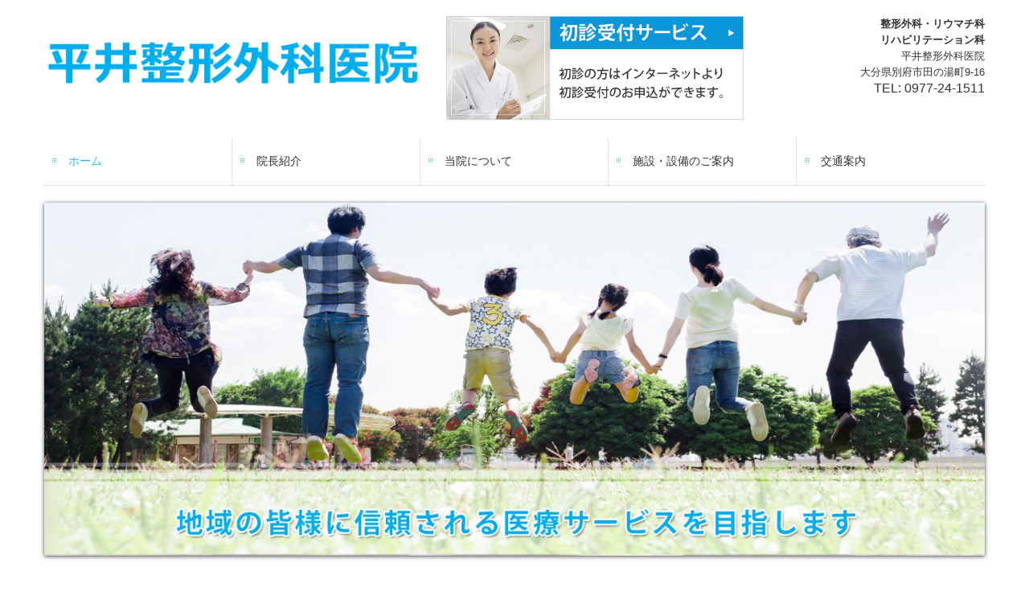

--- FILE ---
content_type: text/html; charset=utf-8
request_url: https://www.hirai-seikei2019.com/page1
body_size: 7727
content:
<!DOCTYPE html><!--[if lt IE 7]>      <html class="no-js lt-ie10 lt-ie9 lt-ie8 lt-ie7"> <![endif]--><!--[if IE 7]>         <html class="no-js lt-ie10 lt-ie9 lt-ie8"> <![endif]--><!--[if IE 8]>         <html class="no-js lt-ie10 lt-ie9"> <![endif]--><!--[if IE 9]>         <html class="no-js lt-ie10"> <![endif]--><!--[if(gt IE 9)|!(IE)]><!--><html class="no-js" lang="ja"><!--<![endif]--><head>
<!-- Google Tag Manager -->
<script>(function(w,d,s,l,i){w[l]=w[l]||[];w[l].push({'gtm.start':
new Date().getTime(),event:'gtm.js'});var f=d.getElementsByTagName(s)[0],
j=d.createElement(s),dl=l!='dataLayer'?'&l='+l:'';j.async=true;j.src=
'https://www.googletagmanager.com/gtm.js?id='+i+dl+ '&gtm_auth=LXXS8VCDtPzSEan7JBKrzQ&gtm_preview=env-1&gtm_cookies_win=x';f.parentNode.insertBefore(j,f);
})(window,document,'script','dataLayer','GTM-T3G28GP');</script>
<!-- End Google Tag Manager -->

<style>

    .default-font-Gothic {
      font-family: メイリオ, Meiryo, ヒラギノ角ゴ Pro W3, Hiragino Kaku Gothic Pro, Osaka, ＭＳ Ｐゴシック, sans-serif;
    }
    .slider-wrapper.default-font-Gothic .nivo-caption {
      font-family: メイリオ, Meiryo, ヒラギノ角ゴ Pro W3, Hiragino Kaku Gothic Pro, Osaka, ＭＳ Ｐゴシック, sans-serif;
    }
  

    .default-font-MingDynastyBody {
      font-family: ヒラギノ明朝 Pro W6, Hiragino Mincho Pro, HGS明朝E, ＭＳ Ｐ明朝, serif;
    }
    .slider-wrapper.default-font-MingDynastyBody .nivo-caption {
      font-family: ヒラギノ明朝 Pro W6, Hiragino Mincho Pro, HGS明朝E, ＭＳ Ｐ明朝, serif;
    }
  

    .default-font-RoundLetters {
      font-family: Lucida Grande, segoe UI, ヒラギノ丸ゴ ProN W4, Hiragino Maru Gothic Pro, HG丸ゴシックM-PRO, HGMaruGothicMPRO, メイリオ, Meiryo, Verdana, Arial, sans-serif;
    }
    .slider-wrapper.default-font-RoundLetters .nivo-caption {
      font-family: Lucida Grande, segoe UI, ヒラギノ丸ゴ ProN W4, Hiragino Maru Gothic Pro, HG丸ゴシックM-PRO, HGMaruGothicMPRO, メイリオ, Meiryo, Verdana, Arial, sans-serif;
    }
  

    .default-font-SemiCursiveScript {
      font-family: HG行書体, HGP行書体, cursive;
    }
    .slider-wrapper.default-font-SemiCursiveScript .nivo-caption {
      font-family: HG行書体, HGP行書体, cursive;
    }
  

    .default-font-SansSerif {
      font-family: Helvetica Neue, Helvetica, Arial, sans-serif;
    }
    .slider-wrapper.default-font-SansSerif .nivo-caption {
      font-family: Helvetica Neue, Helvetica, Arial, sans-serif;
    }
  

    .default-font-Serif {
      font-family: Times New Roman, Times, serif;
    }
    .slider-wrapper.default-font-Serif .nivo-caption {
      font-family: Times New Roman, Times, serif;
    }
  

    .default-font-Monospace {
      font-family: Courier, monospace;
    }
    .slider-wrapper.default-font-Monospace .nivo-caption {
      font-family: Courier, monospace;
    }
  

    .default-font-Cursive {
      font-family: Zapf Chancery, cursive;
    }
    .slider-wrapper.default-font-Cursive .nivo-caption {
      font-family: Zapf Chancery, cursive;
    }
  
</style>


  <meta charset="utf-8">
  <meta http-equiv="X-UA-Compatible" content="IE=edge,chrome=1">
      

      

  <title>平井整形外科医院　別府駅　リウマチ・リハビリ</title>
  <meta name="description" content="別府市田の湯町、別府駅より徒歩3分の平井整形外科医院は整形外科・リウマチ科・リハビリテーション科を標榜、整形外科全般(四肢の外傷、骨折、脱臼、肩こり、腰痛、関節痛など)についてお困りの方はご相談下さい。リウマチ、手の外科、リハビリテーションに関しても診療致します。">
  <meta name="keywords" content="整形外科,別府駅,リウマチ,リハビリ,別府市田の湯町">
  <meta name="viewport" content="width=device-width">
  <link id="base-css" rel="stylesheet" href="/design/css/base.css?v=8.4.0">
  
  <link id="common-css" rel="stylesheet" href="/design/css/common.css?v=8.4.0"><link id="ad-css" rel="stylesheet" href="/design/css/ad.css?v=8.4.0">
  <link id="layout-css" rel="stylesheet" href="/design/layoutC2/css/layout.css?v=8.4.0">
  <link id='global-navi-A001' rel='stylesheet' href='/design/css/global-navi/global-navi-A001.css'/><link id='footer-031' rel='stylesheet' href='/design/css/footer/footer-031.css'/><link id='heading-C006' rel='stylesheet' href='/design/css/heading/heading-C006.css'/><link id='heading-G004' rel='stylesheet' href='/design/css/heading/heading-G004.css'/>
<link rel='stylesheet' id='site-width-wide-css' href='/design/css/site-width-wide.css'>
<style id='cms-bg-style' type='text/css'>
</style>
<style id='cms-bg-mainvisual-style' type='text/css'>
</style>
<style id='cms-other-style' type='text/css'>
footer {
                          border-top: 3px dotted #28a7cc; padding-top: 20px;
                        }
</style>
<style id='cms-color-style' type='text/css'>
div.outer { color: #333333; }
div.outer a { color: #336699; }
div.outer a:hover { color: #c61a1a; }
[data-module-type*=editable] table th { background-color: #f3f3f3; color: #333333; }
[data-module-type*=editable] table td { background-color: #ffffff; color: #333333; }
[data-module-type*=editable] .table-bordered th,
                        [data-module-type*=editable] .table-bordered td { border: 1px solid #dddddd; }
                        [data-module-type*=editable] .table-bordered tbody:first-child tr:first-child th,
                        [data-module-type*=editable] .table-bordered tbody:first-child tr:first-child td { border-top: 1px solid #dddddd; }
                        [data-module-type*=editable] .table-underline th,
                        [data-module-type*=editable] .table-underline td { border-bottom: 1px solid #dddddd; }
[data-module-type=paragraph-editable],
                        [data-module-type=pwithimg-editable],
                        [data-module-type=gallery] { background-color: rgba(255,255,255, 1); padding: 10px; }
[data-module-type*=editable] hr { border-top: 1px solid #dddddd; }
[data-module-type*=calendar] table th { color: #ffffff; }[data-module-type*=calendar] table th { background-color: #5E5E5E; }[data-module-type*=calendar] table td:not(:has(.holiday)) { color: #333333; }[data-module-type*=calendar] .calendar-table tbody tr.cl-day-status td .cl-day.holiday { color: #FE3E44; }[data-module-type*=calendar] .calendar-table tbody tr.cl-day-status td .cl-day.sunday { color: #FE3E44; }[data-module-type*=calendar] table.calendar-table thead tr.day-of-week th { border-bottom-color: #cccccc; }[data-module-type*=calendar] table.calendar-table tbody tr.cl-day-status td { border-color: #cccccc; }[data-module-type*=calendar] .ex-column { color: #333333; }[data-module-type*=calendar] .ex-column { background-color: #ffffff; }div#g-translate-wrap { background-color: #ffffff; }
div#g-translate-title { color: #333333; }
ol#breadcrumb li { color: #333333; }
ol#breadcrumb li a { color: #0088cc; }
ol#breadcrumb li a:hover { color: #005580; }
</style>
<style id='cms-header-footer-style' type='text/css'>
header div#header-logo a { color: #333333;}
header div#header-logo a:hover { color: #333333;}
header div.area-text-h1 { color: #333333;}
footer [data-module-type=footer-logo] a { color: #333333;}
footer [data-module-type=footer-logo] a:hover { color: #333333;}
footer ul#footer-link-list li a { color: #336699;}
footer ul#footer-link-list li a:hover { color: #c61a1a;}
footer address#footer-copyright { color: #333333; text-align: right;}
</style>

<link id="print-css" rel="stylesheet" href="/design/css/print.css?v=8.4.0" media="print">
  <script id="base-js" src="/design/js/base.js?v=8.4.0"></script>



      <script type='text/javascript'>
        var T2P_siteKey = 'hiraiseikeigeka-iin';
        var T2P_pagePath = 'page1';
        var _snaq = _snaq || [];
        var hostname = location.host
        _snaq.push(['setCollectorUrl', hostname + '/tracker']);
        _snaq.push(['setAppId', 'hiraiseikeigeka-iin:page1']);
        _snaq.push(['setCookieDomain', '']);
        _snaq.push(['trackPageView']);

        (function() {
          var sp = document.createElement('script'); sp.type = 'text/javascript'; sp.async = true; sp.defer = true;
          sp.src = '/common/sp.js';
          var s = document.getElementsByTagName('script')[0]; s.parentNode.insertBefore(sp, s);
        })();
        </script>
  
<!-- Google tag (gtag.js) -->
<script async src="https://www.googletagmanager.com/gtag/js?id=G-BHH8JC59QZ"></script>
<script>
  window.dataLayer = window.dataLayer || [];
  function gtag(){dataLayer.push(arguments);}
  gtag('js', new Date());

  gtag('config', 'G-BHH8JC59QZ');
</script>

<!-- Global site tag (gtag.js) - Google Analytics -->
<script async src="https://www.googletagmanager.com/gtag/js?id=UA-133749979-53"></script>
<script>
  window.dataLayer = window.dataLayer || [];
  function gtag(){dataLayer.push(arguments);}
  gtag('js', new Date());

  gtag('config', 'UA-133749979-53');
</script>


</head>
<body data-font="timezone" data-timezone="ja">
<!-- Google Tag Manager (noscript) -->
<noscript><iframe src="https://www.googletagmanager.com/ns.html?id=GTM-T3G28GP&gtm_auth=LXXS8VCDtPzSEan7JBKrzQ&gtm_preview=env-1&gtm_cookies_win=x"
height="0" width="0" style="display:none;visibility:hidden"></iframe></noscript>
<!-- End Google Tag Manager (noscript) -->




  <div id="g-translate-wrap" class="g-translate-simple clearfix"><div id="container-g-translate" class="g-container" style="display:none;">
                                      <script>
                                        changeClass();
                                        function changeClass() {
                                          var element = document.getElementById("container-g-translate");
                                          var parent = element.parentNode;
                                          parent.className = "g-translate-hidden clearfix";
                                        }
                                      </script>
                                    </div>
  </div>
  






<div id="outer" class="outer">
    <div id="wrapper" class="wrapper">
      <div id="container" class="container container-size-wide">
        <div class="header-wrap">
          <header >
            <!--▼スマートフォン用メニュー-->
            <div class="visible-phone">
              <div class="navbar">
                <!-- ▼ボタン -->
                <a class="btn btn-navbar " data-toggle="collapse" data-target=".nav-collapse"><img src="/design/images/common/btn-sp-menu.png" alt="MENU"></a>
                <!-- ▲ボタン -->
                <div class="container">
                  <div class="nav-collapse collapse">
                    <nav class="global-nav-side-A001-aqua" style="">
                      <ul id="global-nav-s"><li class="active"><a href="https://www.hirai-seikei2019.com/page1">ホーム</a></li>
<li><a href="https://www.hirai-seikei2019.com/doctor">院長紹介</a></li>
<li><a href="https://www.hirai-seikei2019.com/aboutus">当院について</a></li>
<li><a href="https://www.hirai-seikei2019.com/facilities">施設・設備のご案内</a></li>
<li><a href="https://www.hirai-seikei2019.com/access">交通案内</a></li>
</ul>
                    </nav>
                  </div>
                </div>
              </div>
            </div>
            <!--▲スマートフォン用メニュー-->
            <div class="row-fluid">
              <div class="area-text-h1 text-h1-upper" data-role="content-h1-upper"><div class="text-align-h1"></div></div>
              <div class="header-inner clearfix" data-role="header"><div class=" span5" data-module-type="cell"><div class="header-inner-content" data-module-type="header-logo">
    <div id="header-logo" class="site-name logo-left" data-align="left" data-param="平井整形外科医院 リウマチ,リハビリ 別府市田の湯町"><h1><a href="https://www.hirai-seikei2019.com/"><img src="/library/5c50effe7d1b97754a96cc0a/5c50f0df7d1b97754a96ccb5.png" alt="平井整形外科医院 リウマチ,リハビリ 別府市田の湯町"></a></h1></div>
  </div></div><div class=" span4" data-module-type="cell"><div class="header-inner-content" data-module-type="image-editable">
  <div data-layout="1">
    <div>
      <a ondragstart="return false;" target="_blank" href="https://www.489map.com/helios/A5404332/reserve/syoshin"><img src="/library/5c50effe7d1b97754a96cc0a/5c50f251936c53894e01f946.jpg" unselectable="on" oncontextmenu="return false;" ondragstart="return false;" onselectstart="return false;" class="image-style-undefined"></a>
    </div>
  </div>
</div></div><div class=" span3" data-module-type="cell"><div class="header-inner-content" data-module-type="paragraph-editable">
    <div data-layout="1">
      <div><p id="header-info" style="text-align: right;">
          <font size="2"><span style="background-color: initial;"><b>整形外科・リウマチ科<br>リハビリテーション科</b><br></span><span style="background-color: initial;">平井整形外科医院<br></span></font><span style="background-color: initial;"><font size="2">大分県別府市田の湯町9-16</font><br></span><span style="background-color: initial; font-size: medium;">TEL: 0977-24-1511</span></p>
      </div>
    </div>
  </div></div></div>
              <div class="area-text-h1 text-h1-bottom" data-role="content-h1-bottom"><div class="text-align-h1"></div></div>
            </div>
          </header>
        </div>
        <div class="row global-nav-upper-wrap">
          <div class="span12">
            <nav class="hidden-phone global-nav-upper-A001-aqua global-nav-upper-item5" style="">
              <ul id="global-nav1" class="global-nav-upper "><li class='active'><a href='https://www.hirai-seikei2019.com/page1' >ホーム</a></li>
<li><a href='https://www.hirai-seikei2019.com/doctor' >院長紹介</a></li>
<li><a href='https://www.hirai-seikei2019.com/aboutus' >当院について</a></li>
<li><a href='https://www.hirai-seikei2019.com/facilities' >施設・設備のご案内</a></li>
<li><a href='https://www.hirai-seikei2019.com/access' >交通案内</a></li>
</ul>
            </nav>
          </div>
        </div>
        <!-- パンくずリストここから -->
        <div class="row breadcrumb-wrap">
          <div class="span12">
            
          </div>
        </div>
        <!-- パンくずリストここまで -->
        <div class="row outside-main-visual-wrap">
          <div class="span12">
            <div data-role="main-visual" class="">


<div class="row" data-module-type="container"><div class=" span12" data-module-type="cell"><div data-module-type="slider">
  <div class="slider-wrapper theme-b arrows-white shadow-on" id="ctrl" data-type="b" data-number="4" data-ctrlbtn="on" data-shadow="1" data-ctrlbtnlr="1" data-speed="normal" data-autoplay="on">
    <div id="slider-1548808611486" class="nivoSlider"><img src="/library/5c50effe7d1b97754a96cc0a/5c50f196481323ff436758d5.jpg" data-thumb="/library/5c50effe7d1b97754a96cc0a/5c50f196481323ff436758d5.jpg" class="slide" title="" alt="" style="width: 1170px; visibility: hidden; display: inline;"><img src="/library/5c50effe7d1b97754a96cc0a/5c50f196fe25b02a3c755f3a.jpg" data-thumb="/library/5c50effe7d1b97754a96cc0a/5c50f196fe25b02a3c755f3a.jpg" class="slide" title="" alt="" style="width: 1170px; visibility: hidden; display: inline;"><img src="/library/5c50effe7d1b97754a96cc0a/5c50f1952ba9f4884e42b66e.jpg" data-thumb="/library/5c50effe7d1b97754a96cc0a/5c50f1952ba9f4884e42b66e.jpg" class="slide" title="" alt="" style="width: 1170px; visibility: hidden; display: inline;"></div>
  </div>
</div></div></div></div>
          </div>
        </div>
        <div class="row">
          <div class="span3">
            
            <div id='socialbar' class='off' style='display:none;'><ul id='snsbar'><li class='fb-btn'>
    <div class="fb-like" data-href="https://www.hirai-seikei2019.com/page1" data-width="50" data-layout="button_count" data-show-faces="false" data-send="false"></div>
  </li><li class='tw-btn'>
    <a href="https://twitter.com/share" class="twitter-share-button" data-lang="ja" data-count="none" data-url="https://www.hirai-seikei2019.com/page1">ツイート</a>
  </li></ul>
    <!-- twitter -->
    <script>!function(d,s,id){var js,fjs=d.getElementsByTagName(s)[0],p=/^http:/.test(d.location)?'http':'https';if(!d.getElementById(id)){js=d.createElement(s);js.id=id;js.src=p+'://platform.twitter.com/widgets.js';fjs.parentNode.insertBefore(js,fjs);}}(document, 'script', 'twitter-wjs');</script>

    <!-- facebook -->
    <script>
      var FbResource = {
        fbAppId:"450106218517457",
        fbVersion:"v2.5",
        FBinit:function(){
          FB.init({
            appId:FbResource.fbAppId,
            xfbml:true,
            version:FbResource.fbVersion
          })
        }
      };
      (function(d, s, id) {
        var version = FbResource.fbVersion;
        var appId = FbResource.fbAppId;
        var js, fjs = d.getElementsByTagName(s)[0];
        if (d.getElementById(id)) return;
        js = d.createElement(s); js.id = id;
        js.src = "//connect.facebook.net/ja_JP/sdk.js#xfbml=1&appId="+appId+"&version="+version;
        fjs.parentNode.insertBefore(js, fjs);
      }(document, 'script', 'facebook-jssdk'));
    </script>

    <style>
      ul#snsbar {
        list-style: none;
        margin: 0;
        padding: 0;
      }
      ul#snsbar:after {
        content: " ";
        display: block;
        clear: both;
      }
      ul#snsbar li {
        float: left;
        margin: 0;
        padding: 0;
        margin-right: 10px;
        height: 30px;
      }
      ul#snsbar .pluginCountButton {
        display: none;
      }
      ul#snsbar iframe.twitter-share-button {
        width: 90px !important;
        visibility: visible !important;
        position: static !important;
        height: 20px !important;
      }
    </style>
  </div>
            <div data-role="left-sidebar"><div data-module-type="heading"><h3 class="design-tmpl h3-C006-aqua" data-default-design="simple" data-default-color="blue" data-design-class="h4-simple-blue">平井整形外科医院のご案内</h3></div><div data-module-type="pwithimg-editable">
  <div data-layout="c1">
    <div>
      <img src="/library/5c50effe7d1b97754a96cc0a/60e3f5b78fe24be10d05aad5.jpg" unselectable="on" oncontextmenu="return false;" ondragstart="return false;" onselectstart="return false;" class="">
      <div><p style="text-align: center;"><font size="4" color="#1f497d">別府駅より徒歩3分<br>駐車場:13台</font></p>
      </div>
    </div>
  </div>
</div><div data-module-type="html-editable">
  <div class="tag"><iframe src="https://www.google.com/maps/embed?pb=!1m14!1m8!1m3!1d3335.4881847097786!2d131.4963995753037!3d33.27988914146192!3m2!1i1024!2i768!4f13.1!3m3!1m2!1s0x0%3A0x85f195f16170c2f9!2z5bmz5LqV5pW05b2i5aSW56eR!5e0!3m2!1sja!2sjp!4v1556011968539!5m2!1sja!2sjp" width="100%" height="200" frameborder="0" style="border: 0;" allowfullscreen=""></iframe></div>
</div><div data-module-type="table-editable"><table class="table table-bordered" data-layout="2" id="cms-table-layout">
  <tbody>
    
    
    
    
    
    <tr>
      <th style="height: 19px; width: 26.394052044609666%;" class="">医院名</th>
      
    </tr><tr>
      <th style="height: 19px; width: 26.394052044609666%; background-color: rgb(255, 255, 255);" class=""><span style="font-weight: normal; background-color: rgb(255, 255, 255);">平井整形外科医院</span><br></th>
      
    </tr><tr>
      <th style="height: 19px;" class="">院 長</th>
      
    </tr><tr>
      <th style="height: 19px; background-color: rgb(255, 255, 255);" class=""><span style="font-weight: normal; background-color: rgb(255, 255, 255);">平井 良昌</span><br></th>
      
    </tr>
    
    
    
    <tr>
      <th style="" class="">住 所</th>
      
    </tr><tr>
      <th style="background-color: rgb(255, 255, 255);" class=""><span style="font-weight: normal; background-color: rgb(255, 255, 255);">〒874-0909 <br>大分県別府市田の湯町9-16</span><br></th>
      
    </tr><tr>
      <th style="" class="">診療科目</th>
      
    </tr><tr>
      <th style="background-color: rgb(255, 255, 255);" class=""><span style="font-weight: 400;">整形外科・リウマチ科・リハビリテーション科</span><br></th>
      
    </tr>
    
    <tr>
      <th style="" class="">電話番号</th>
      
    </tr><tr>
      <th style="background-color: rgb(255, 255, 255);" class=""><span style="font-weight: normal; background-color: rgb(255, 255, 255);">0977-24-1511</span><br></th>
      
    </tr>
    
    
    
    
    
  </tbody>
</table></div></div>
          </div>
          <div class="span9" data-role="contents"><div class="row" data-module-type="container"><div class=" span9" data-module-type="cell"><div data-module-type="heading"><h2 class="design-tmpl h2-G004-blue" data-default-design="simple" data-default-color="blue" data-design-class="h2-simple-blue">別府市田の湯町　整形外科・リウマチ科・リハビリテーション科</h2></div></div></div><div class="row" data-module-type="container"><div class=" span9" data-module-type="cell"><div data-module-type="paragraph-editable">
  <div data-layout="1">
    <div>
      <p></p><p style="text-align: center;"><b style="color: rgb(31, 73, 125); font-size: large;">患者様一人一人のニーズに合わせた丁寧な治療にこだわり、</b></p><font color="#1f497d" size="4"><p style="text-align: center;"><b>健康増進および病気の予防に寄与していきます。</b></p></font><p></p><hr><p><font size="3">整形外科全般(四肢の外傷、骨折、脱臼、肩こり、腰痛、関節痛など)についてお困りの方はご相談下さい。リウマチ、手の外科、リハビリテーションに関しても診療致します。</font></p><p></p><ul><li><font size="3" color="#e16766"><b>交通事故、労災 診療可</b></font></li><li><font size="3" color="#e16766"><b>往診、訪問診療 応相談&nbsp;</b></font></li></ul><p></p>
    </div>
  </div>
</div></div></div><div class="row" data-module-type="container"><div class=" span9" data-module-type="cell"><div data-module-type="image-editable"><div data-layout="3">

  <div>
    <a data-page-id="5c50f0be0f3e71f502d28f0a" href="https://www.hirai-seikei2019.com/aboutus">
      <img src="/design/images/banner/013/bnr01.png" alt="当院について" title="当院について" unselectable="on" oncontextmenu="return false;" ondragstart="return false;" onselectstart="return false;" class="">
    </a>
  </div>

  <div>
    <a data-page-id="5c50f0be0f3e71f502d28f0b" href="https://www.hirai-seikei2019.com/doctor">
      <img src="/design/images/banner/013/bnr02.png" alt="院長紹介" title="院長紹介" unselectable="on" oncontextmenu="return false;" ondragstart="return false;" onselectstart="return false;" class="">
    </a>
  </div>

  <div>
    <a data-page-id="5c50f0be0f3e71f502d28f0c" href="https://www.hirai-seikei2019.com/access">
      <img src="/design/images/banner/013/bnr07.png" alt="交通案内" title="交通案内" unselectable="on" oncontextmenu="return false;" ondragstart="return false;" onselectstart="return false;" class="">
    </a>
  </div>

</div></div></div></div><div class="row" data-module-type="container"><div class=" span9" data-module-type="cell"><div data-module-type="heading"><h3 class="design-tmpl h3-C006-aqua" data-default-design="simple" data-default-color="blue" data-design-class="h3-simple-blue">お知らせ</h3></div></div></div><div class="row" data-module-type="container"><div class=" span9" data-module-type="cell"><div data-module-type="paragraph-editable">
  <div data-layout="1">
    <div>
      <ul></ul><span style="font-size: 16px;">※新型コロナウイルスの影響のため、受付時間を変更致しました。</span><br><p></p>
    </div>
  </div>
</div><div data-module-type="paragraph-editable">
  <div data-layout="1">
    <div>
      <p><font size="3"><font color="#1f497d" style="">■</font><font color="#000000" style="font-weight: bold;">2019/4</font><b>/22<br></b></font><span style="font-size: medium;">ホームページ開設しました。皆様のお役に立てましたら幸いです。</span></p>
    </div>
  </div>
</div></div></div><div class="row" data-module-type="container"><div class=" span9" data-module-type="cell"><div data-module-type="heading"><h3 class="design-tmpl h3-C006-aqua" data-default-design="simple" data-default-color="blue" data-design-class="h3-simple-blue">診療時間</h3></div></div></div><div class="row" data-module-type="container"><div class=" span9" data-module-type="cell"><div data-module-type="table-editable">
<table class="table table-bordered" data-layout="1" id="cms-table-layout"><tbody><tr><th style="text-align: center;"><font size="3">診療時間</font></th><th style="text-align: center;"><font size="3">月</font></th><th style="text-align: center;"><font size="3">火</font></th><th style="text-align: center;"><font size="3">水</font></th><th style="text-align: center;"><font size="3">木</font></th><th style="text-align: center;"><font size="3">金</font></th><th style="text-align: center;"><font size="3">土</font></th></tr><tr><td style="text-align: center;"><font size="3">9:00～11:30<br></font><span style="font-size: 16px;">（受付は11:00まで）</span><br></td><td style="text-align: center;"><font size="3"><span style="text-align: left;">○</span><br></font></td><td style="text-align: center;"><span style="text-align: left;"><font size="3">○</font></span></td><td style="text-align: center;"><font size="3"><span style="text-align: left;">○</span><br></font></td><td style="text-align: center;"><font size="3"><span style="text-align: left;"><font color="#69a84f">●</font></span><br></font></td><td style="text-align: center;"><font size="3"><span style="text-align: left;">○</span><br></font></td><td style="text-align: center;"><font size="3"><font color="#69a84f">●</font><br></font></td></tr><tr><td style="text-align: center;"><font size="3">13:30～16:30<br></font><span style="font-size: 16px;">(受付は16:00まで）</span><br></td><td style="text-align: center;"><font size="3"><span style="text-align: left;">○</span><br></font></td><td style="text-align: center;"><font size="3"><span style="text-align: left;">○</span><br></font></td><td style="text-align: center;"><font size="3">○<br></font></td><td style="text-align: center;"><font size="3"><font color="#fe0000">休</font><br></font></td><td style="text-align: center;"><font size="3"><span style="text-align: left;">○</span><br></font></td><td style="text-align: center;"><font color="#fe0000" size="3">休</font><br></td></tr></tbody></table></div></div></div><div class="row" data-module-type="container"><div class=" span9" data-module-type="cell"><div data-module-type="paragraph-editable">
  <div data-layout="1">
    <div><span style="color: rgb(105, 168, 79); font-size: medium;">●</span><span style="font-size: 16px;">木・土曜日は12:30まで診療</span><br><p><span style="color: rgb(105, 168, 79); font-size: medium;">●</span><font style="font-size: 16px; line-height: 20px;">保険証は毎月1回必ずご提出下さい。<br></font><span style="color: rgb(105, 168, 79); font-size: medium;">●</span><font style="font-size: 16px; line-height: 20px;">保険証に変更があった場合には至急お知らせ下さい。</font></p><p><span style="color: rgb(254, 0, 0); font-size: medium;">休診日:
日曜日、</span><font color="#fe0000" size="3">祝祭日、木・土曜日午後</font></p><p></p><p></p></div>
  </div>
</div></div></div><div class="row" data-module-type="container"><div class=" span9" data-module-type="cell"><div data-module-type="image-editable">
  <div data-layout="2" data-sp-layout="off">
    <div>
      <a ondragstart="return false;" target="_blank" href="https://www.489map.com/helios/A5404332/reserve/syoshin"><img src="/library/5c50effe7d1b97754a96cc0a/5c50f251936c53894e01f946.jpg" unselectable="on" oncontextmenu="return false;" ondragstart="return false;" onselectstart="return false;" class="image-style-undefined"></a>
    </div>
    <div>
      <a ondragstart="return false;" target="_blank" href="https://www.489map.com/helios/A5404332/reserve/saishin"><img src="/library/5c50effe7d1b97754a96cc0a/5c50f8dc7d1b97754a96d344.jpg" unselectable="on" oncontextmenu="return false;" ondragstart="return false;" onselectstart="return false;" class="image-style-undefined menu-open"></a>
    </div>
  </div>
</div></div></div><div class="row" data-module-type="container"><div class=" span9" data-module-type="cell"><div data-module-type="heading"><h3 class="design-tmpl h3-C006-aqua" data-default-design="simple" data-default-color="blue" data-design-class="h3-simple-blue">医療DX推進体制整備加算について</h3></div></div></div><div class="row" data-module-type="container"><div class=" span9" data-module-type="cell"><div data-module-type="paragraph-editable"><div data-layout="1" data-sp-layout="off"><div><p></p><ul><li><font size="3">オンライン資格確認等システムを通じて患者さんの診療情報 薬剤情報等を取得し、調剤服薬指導等を行う際に当該情報を閲覧し活用しています。</font></li><li><font size="3">当薬局は、マイナ保険証利用を促進する等医療DXを通じて質の高い医療を提供できるよう取り組んでいます。</font></li><li><font size="3">当薬局は、電子処方箋や電子カルテ情報共有サービス活用など医療DXに係る取組を実施しています。</font></li></ul><p></p></div></div></div></div></div><div class="row" data-module-type="container"><div class=" span2" data-module-type="cell"></div><div class=" span5" data-module-type="cell"><div data-module-type="image-editable"><div data-layout="1"><div><a ondragstart="return false;" data-page-id="" data-file-download="pdf" target="_blank" href="/library/5c50effe7d1b97754a96cc0a/673d6868c4d22378bb04ac81.pdf"><img src="/library/5c50effe7d1b97754a96cc0a/673d68b11d42756c6a504360.jpg" unselectable="on" oncontextmenu="return false;" ondragstart="return false;" onselectstart="return false;" class="" title="" alt=""></a></div> </div> </div></div><div class=" span2" data-module-type="cell"></div></div></div>
        </div>
        <footer>
          <div data-role="footer"><div class="row-fluid" data-module-type="container"><div class=" span12" data-module-type="cell"><div data-module-type="footer-pagelink"><ul id="footer-link-list" class="hidden-phone footer-link-simple-blue"><li><a href="https://www.hirai-seikei2019.com/page1">ホーム</a></li><li><a href="https://www.hirai-seikei2019.com/doctor">院長紹介</a></li><li><a href="https://www.hirai-seikei2019.com/aboutus">当院について</a></li><li><a href="https://www.hirai-seikei2019.com/facilities">施設・設備のご案内</a></li><li><a href="https://www.hirai-seikei2019.com/access">交通案内</a></li></ul></div></div></div></div>
          <address id="footer-copyright">Copyright (c) 2019 - 2026 平井整形外科医院 All Rights Reserved.</address>
        
</footer>
      </div>
    </div>
  
</div>



<script src="/common/js/jquery.lazyload.min.js"></script>
<script>
$(function() {
  $("img.lazy", "[data-role=main-visual]").lazyload({
    effect: "fadeIn",
    threshold: 200
  });
  $("img.lazy", "[data-role=contents]").lazyload({
    effect: "fadeIn",
    threshold: 200
  });
  $("img.lazy", "[data-role$=sidebar]").lazyload({
    effect: "fadeIn",
    threshold: 200
  });
  $("img.lazy", "[data-role=footer]").lazyload({
    effect: "fadeIn",
    threshold: 200
  });
});
</script>
<script src='https://www.youtube.com/iframe_api'></script>




</body></html>